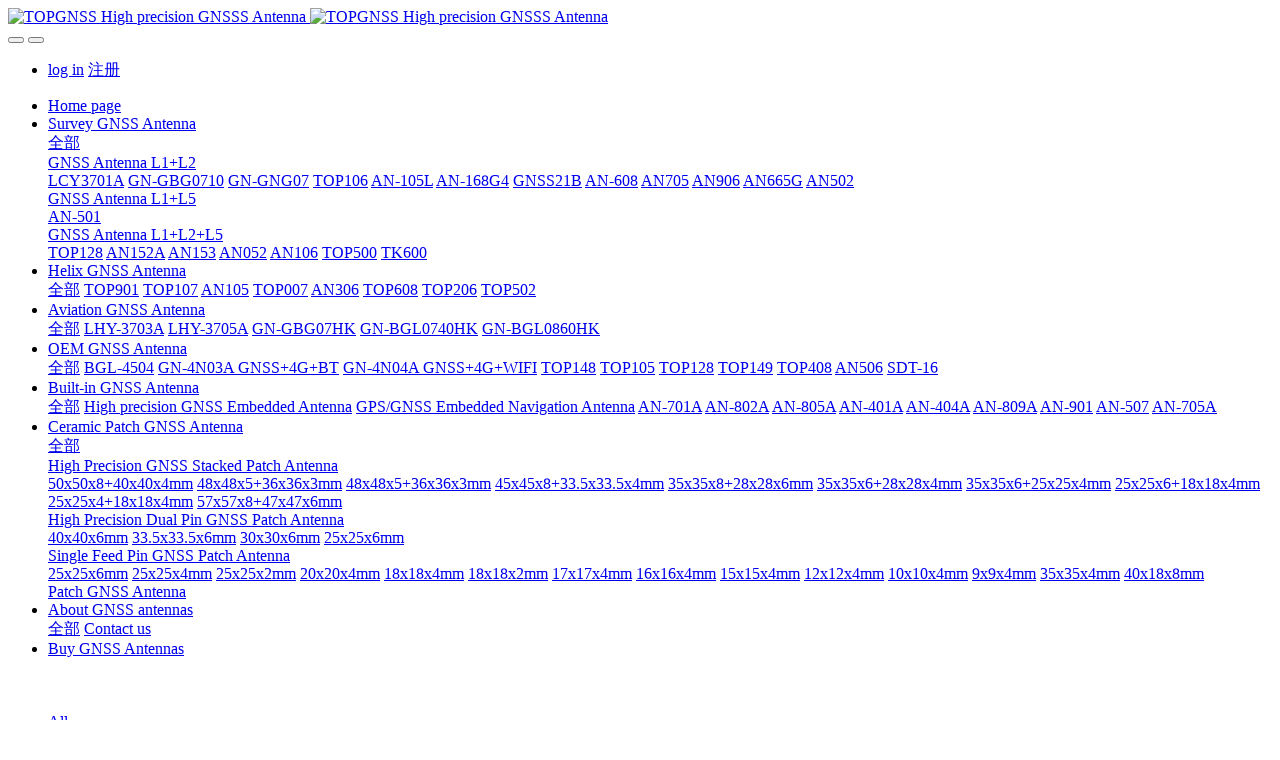

--- FILE ---
content_type: text/html;charset=UTF-8
request_url: https://www.gnssantennas.com/antennas/product.php?class2=206
body_size: 8284
content:
<!DOCTYPE HTML>
<html class="oxh met-web" >
<head>
<meta charset="utf-8">
<meta name="renderer" content="webkit">
<meta http-equiv="X-UA-Compatible" content="IE=edge,chrome=1">
<meta name="viewport" content="width=device-width,initial-scale=1.0,maximum-scale=1.0,minimum-scale=1.0,user-scalable=0,minimal-ui">
<meta name="format-detection" content="telephone=no">
<title>GNSS Antenna L1+L2+L5-multiantenna gps|GNSS Antenna|GPS Antenna|High-precision GNSS antenna |RTK GPS antenna| RTK GNSS antenna|Measuring GPS antenna |Timing GPS antenna|Vehicular GPS antenna</title>
<meta name="description" content="Professional multiantenna gps GNSS antenna provider, providing high quality GNSS antenna OEM / ODM service.Survey GNSS Antenna,
High-precision GNSS antenna,RTK GNSS antenna, navigation GPS antenna, positioning GNSS antenna,timing GNSS antenna, 
CORS GNSS antenna, Aviation GNSS antenna, 
GPS antenna,GLONASS antenna,Bei dou antenna, GALILEO antenna- GNSS antennas">
<meta name="keywords" content="GNSS Antenna|GPS antenna| multiantenna gps|RTK GPS antenna|Measuring GPS antenna |Timing GPS antenna|Vehicular GPS antenna|GLONASS Antenna|Galileo antenna |QZSS Antenna|IRNSS antenna">
<meta name="generator" content="MetInfo 7.5.0" data-variable="../|en|cn|mui001|3|206|0" data-user_name="">
<link href="../favicon.ico?" rel="shortcut icon" type="image/x-icon">
<link rel="stylesheet" type="text/css" href="../public/web/css/basic.css?1636015918">
<link rel="stylesheet" type="text/css" href="../templates/mui001/cache/product_en.css?1766671897">
<script>
var _hmt = _hmt || [];
(function() {
  var hm = document.createElement("script");
  hm.src = "https://hm.baidu.com/hm.js?70f660aed1919a597d5e11d31c23e0da";
  var s = document.getElementsByTagName("script")[0]; 
  s.parentNode.insertBefore(hm, s);
})();
</script>
<style>
body{
    background-color:#ffffff !important;font-family: !important;}
h1,h2,h3,h4,h5,h6{font-family: !important;}
</style>
<script>(function(){var t=navigator.userAgent;(t.indexOf("rv:11")>=0||t.indexOf("MSIE 10")>=0)&&document.write("<script src=\"../public/plugins/html5shiv.min.js\"><\/script>")})();</script>
</head>
<!--[if lte IE 9]>
<div class="text-xs-center m-b-0 bg-blue-grey-100 alert">
    <button type="button" class="close" aria-label="Close" data-dismiss="alert">
        <span aria-hidden="true">×</span>
    </button>
    你正在使用一个 <strong>过时</strong> 的浏览器。请 <a href=https://browsehappy.com/ target=_blank>升级您的浏览器</a>，以提高您的体验。</div>
<![endif]-->
<body >
            <body class="met-navfixed">
    <header class='met-head navbar-fixed-top' m-id='40' m-type='head_nav' data-downbannercolor="#ffffff">
    <nav class="navbar navbar-default box-shadow-none head_nav_met_16_1_40">
        <div class="container">
            <div class="row">
                                        <h3 hidden>multiantenna gps|GNSS Antenna|GPS Antenna|High-precision GNSS antenna |RTK GPS antenna| RTK GNSS antenna|Measuring GPS antenna |Timing GPS antenna|Vehicular GPS antenna</h3>
                                                        <h1 hidden>GNSS Antenna L1+L2+L5</h1>
                                                                            <h2 hidden>    <span style=''>Survey GNSS Antenna</span></h2>
                                                                                <!-- logo -->
                <div class="navbar-header pull-xs-left">
                    <a href="../" class="met-logo vertical-align block pull-xs-left p-y-5" title="multiantenna gps|GNSS Antenna|GPS Antenna|High-precision GNSS antenna |RTK GPS antenna| RTK GNSS antenna|Measuring GPS antenna |Timing GPS antenna|Vehicular GPS antenna">
                        <div class="vertical-align-middle">
                            <img src="../upload/202004/1587967591.jpg" alt="TOPGNSS High precision GNSSS Antenna" class="hidden-sm-down">
                            <img src="../upload/202004/1587968293.jpg" alt="TOPGNSS High precision GNSSS Antenna" class="hidden-md-up">
                        </div>
                    </a>
                </div>
                <!-- logo -->
                <button type="button" class="navbar-toggler hamburger hamburger-close collapsed p-x-5 head_nav_met_16_1_40-toggler" data-target="#head_nav_met_16_1_40-collapse" data-toggle="collapse">
                    <span class="sr-only"></span>
                    <span class="hamburger-bar"></span>
                </button>
                <!-- 会员注册登录 -->
                                    <button type="button" class="navbar-toggler collapsed m-0 p-x-5 met-head-user-toggler" data-target="#met-head-user-collapse" data-toggle="collapse"> <i class="icon wb-user-circle" aria-hidden="true"></i> <i class="icon wb-user" aria-hidden="true"></i>
                </button>
                <div class="collapse navbar-collapse navbar-collapse-toolbar pull-md-right p-0" id='met-head-user-collapse' m-id='member' m-type='member'>
                                        <ul class="navbar-nav vertical-align p-l-0 m-b-0 met-head-user" m-id="member" m-type="member">
                        <li class=" text-xs-center vertical-align-middle animation-slide-top">
                            <a href="../member/login.php?lang=en" class="btn btn-squared btn-primary btn-outline m-r-10">log in</a>
                            <a href="../member/register_include.php?lang=en" class="btn btn-squared btn-success">注册</a>
                        </li>
                    </ul>
                                </div>
                
                <!-- 会员注册登录 -->

                <!-- 导航 -->
                <div class="collapse navbar-collapse navbar-collapse-toolbar pull-md-right p-0" id="head_nav_met_16_1_40-collapse">
                    <ul class="nav navbar-nav navlist">
                        <li class='nav-item'>
                            <a href="../" title="Home page" class="nav-link
                                                            ">Home page</a>
                        </li>
                                                                            <li class="nav-item dropdown m-l-30">
                                                            <a
                                href="../antennas/product.php?class1=125"
                                target='_self'                                title="Survey GNSS Antenna"
                                class="nav-link dropdown-toggle active"
                                data-toggle="dropdown" data-hover="dropdown"
                            >
                                                            <span style=''>Survey GNSS Antenna</span></a>
                                                            <div class="dropdown-menu dropdown-menu-right dropdown-menu-bullet two-menu">
                                                                                                <a href="../antennas/product.php?class1=125" target='_self' title="全部" class='dropdown-item nav-parent hidden-lg-up'>全部</a>
                                                                                                                                    <div class="dropdown-submenu     ">
                                    <a href="../antennas/product.php?class2=204" target='_self' class="dropdown-item ">    <span style=''>GNSS Antenna L1+L2</span></a>
                                    <div class="dropdown-menu     ">
                                                                                    <a href="../antennas/product.php?class3=144" target='_self' class="dropdown-item ">    <span style=''>LCY3701A</span></a>
                                                                                    <a href="../antennas/product.php?class3=143" target='_self' class="dropdown-item ">    <span style=''>GN-GBG0710</span></a>
                                                                                    <a href="../antennas/product.php?class3=145" target='_self' class="dropdown-item ">    <span style=''>GN-GNG07</span></a>
                                                                                    <a href="../antennas/product.php?class3=146" target='_self' class="dropdown-item ">    <span style=''>TOP106</span></a>
                                                                                    <a href="../antennas/product.php?class3=147" target='_self' class="dropdown-item ">    <span style=''>AN-105L</span></a>
                                                                                    <a href="../antennas/product.php?class3=148" target='_self' class="dropdown-item ">    <span style=''>AN-168G4</span></a>
                                                                                    <a href="../antennas/product.php?class3=149" target='_self' class="dropdown-item ">    <span style=''>GNSS21B</span></a>
                                                                                    <a href="../antennas/product.php?class3=150" target='_self' class="dropdown-item ">    <span style=''>AN-608</span></a>
                                                                                    <a href="../antennas/product.php?class3=151" target='_self' class="dropdown-item ">    <span style=''>AN705</span></a>
                                                                                    <a href="../antennas/product.php?class3=152" target='_self' class="dropdown-item ">    <span style=''>AN906</span></a>
                                                                                    <a href="../antennas/product.php?class3=153" target='_self' class="dropdown-item ">    <span style=''>AN665G</span></a>
                                                                                    <a href="../antennas/product.php?class3=154" target='_self' class="dropdown-item ">    <span style=''>AN502</span></a>
                                                                            </div>
                                </div>
                                                                                                                                    <div class="dropdown-submenu     ">
                                    <a href="../antennas/product.php?class2=205" target='_self' class="dropdown-item ">    <span style=''>GNSS Antenna L1+L5</span></a>
                                    <div class="dropdown-menu     ">
                                                                                    <a href="../antennas/product.php?class3=214" target='_self' class="dropdown-item ">    <span style=''>AN-501</span></a>
                                                                            </div>
                                </div>
                                                                                                                                    <div class="dropdown-submenu     ">
                                    <a href="../antennas/product.php?class2=206" target='_self' class="dropdown-item active">    <span style=''>GNSS Antenna L1+L2+L5</span></a>
                                    <div class="dropdown-menu     ">
                                                                                    <a href="../antennas/product.php?class3=213" target='_self' class="dropdown-item ">    <span style=''>TOP128</span></a>
                                                                                    <a href="../antennas/product.php?class3=208" target='_self' class="dropdown-item ">    <span style=''>AN152A</span></a>
                                                                                    <a href="../antennas/product.php?class3=209" target='_self' class="dropdown-item ">    <span style=''>AN153</span></a>
                                                                                    <a href="../antennas/product.php?class3=210" target='_self' class="dropdown-item ">    <span style=''>AN052</span></a>
                                                                                    <a href="../antennas/product.php?class3=211" target='_self' class="dropdown-item ">    <span style=''>AN106</span></a>
                                                                                    <a href="../antennas/product.php?class3=212" target='_self' class="dropdown-item ">    <span style=''>TOP500</span></a>
                                                                                    <a href="../antennas/product.php?class3=250" target='_self' class="dropdown-item ">    <span style=''>TK600</span></a>
                                                                            </div>
                                </div>
                                                                                            </div>
                        </li>
                                                                                                    <li class="nav-item dropdown m-l-30">
                                                            <a
                                href="../uav/product.php?class1=128"
                                target='_self'                                title="Helix GNSS Antenna"
                                class="nav-link dropdown-toggle "
                                data-toggle="dropdown" data-hover="dropdown"
                            >
                                                            <span style=''>Helix GNSS Antenna</span></a>
                                                            <div class="dropdown-menu dropdown-menu-right dropdown-menu-bullet two-menu">
                                                                                                <a href="../uav/product.php?class1=128" target='_self' title="全部" class='dropdown-item nav-parent hidden-lg-up'>全部</a>
                                                                                                                                    <a href="../uav/product.php?class2=207" target='_self' title="TOP901" class='dropdown-item hassub '>    <span style=''>TOP901</span></a>
                                                                                                                                    <a href="../uav/product.php?class2=155" target='_self' title="TOP107" class='dropdown-item hassub '>    <span style=''>TOP107</span></a>
                                                                                                                                    <a href="../uav/product.php?class2=156" target='_self' title="AN105" class='dropdown-item hassub '>    <span style=''>AN105</span></a>
                                                                                                                                    <a href="../uav/product.php?class2=157" target='_self' title="TOP007" class='dropdown-item hassub '>    <span style=''>TOP007</span></a>
                                                                                                                                    <a href="../uav/product.php?class2=158" target='_self' title="AN306" class='dropdown-item hassub '>    <span style=''>AN306</span></a>
                                                                                                                                    <a href="../uav/product.php?class2=159" target='_self' title="TOP608" class='dropdown-item hassub '>    <span style=''>TOP608</span></a>
                                                                                                                                    <a href="../uav/product.php?class2=160" target='_self' title="TOP206" class='dropdown-item hassub '>    <span style=''>TOP206</span></a>
                                                                                                                                    <a href="../uav/product.php?class2=161" target='_self' title="TOP502" class='dropdown-item hassub '>    <span style=''>TOP502</span></a>
                                                                                            </div>
                        </li>
                                                                                                    <li class="nav-item dropdown m-l-30">
                                                            <a
                                href="../antenna1/product.php?class1=126"
                                target='_self'                                title="Aviation GNSS Antenna"
                                class="nav-link dropdown-toggle "
                                data-toggle="dropdown" data-hover="dropdown"
                            >
                                                            <span style=''>Aviation GNSS Antenna</span></a>
                                                            <div class="dropdown-menu dropdown-menu-right dropdown-menu-bullet two-menu">
                                                                                                <a href="../antenna1/product.php?class1=126" target='_self' title="全部" class='dropdown-item nav-parent hidden-lg-up'>全部</a>
                                                                                                                                    <a href="../antenna1/product.php?class2=162" target='_self' title="LHY-3703A" class='dropdown-item hassub '>    <span style=''>LHY-3703A</span></a>
                                                                                                                                    <a href="../antenna1/product.php?class2=163" target='_self' title="LHY-3705A" class='dropdown-item hassub '>    <span style=''>LHY-3705A</span></a>
                                                                                                                                    <a href="../antenna1/product.php?class2=164" target='_self' title="GN-GBG07HK" class='dropdown-item hassub '>    <span style=''>GN-GBG07HK</span></a>
                                                                                                                                    <a href="../antenna1/product.php?class2=165" target='_self' title="GN-BGL0740HK" class='dropdown-item hassub '>    <span style=''>GN-BGL0740HK</span></a>
                                                                                                                                    <a href="../antenna1/product.php?class2=166" target='_self' title="GN-BGL0860HK" class='dropdown-item hassub '>    <span style=''>GN-BGL0860HK</span></a>
                                                                                            </div>
                        </li>
                                                                                                    <li class="nav-item dropdown m-l-30">
                                                            <a
                                href="../1/product.php?class1=127"
                                target='_self'                                title="OEM GNSS Antenna"
                                class="nav-link dropdown-toggle "
                                data-toggle="dropdown" data-hover="dropdown"
                            >
                                                            <span style=''>OEM GNSS Antenna</span></a>
                                                            <div class="dropdown-menu dropdown-menu-right dropdown-menu-bullet two-menu">
                                                                                                <a href="../1/product.php?class1=127" target='_self' title="全部" class='dropdown-item nav-parent hidden-lg-up'>全部</a>
                                                                                                                                    <a href="../1/product.php?class2=188" target='_self' title="BGL-4504" class='dropdown-item hassub '>    <span style=''>BGL-4504</span></a>
                                                                                                                                    <a href="../1/product.php?class2=167" target='_self' title="GN-4N03A GNSS+4G+BT" class='dropdown-item hassub '>    <span style=''>GN-4N03A GNSS+4G+BT</span></a>
                                                                                                                                    <a href="../1/product.php?class2=168" target='_self' title="GN-4N04A GNSS+4G+WIFI" class='dropdown-item hassub '>    <span style=''>GN-4N04A GNSS+4G+WIFI</span></a>
                                                                                                                                    <a href="../1/product.php?class2=169" target='_self' title="TOP148" class='dropdown-item hassub '>    <span style=''>TOP148</span></a>
                                                                                                                                    <a href="../1/product.php?class2=170" target='_self' title="TOP105" class='dropdown-item hassub '>    <span style=''>TOP105</span></a>
                                                                                                                                    <a href="../1/product.php?class2=171" target='_self' title="TOP128" class='dropdown-item hassub '>    <span style=''>TOP128</span></a>
                                                                                                                                    <a href="../1/product.php?class2=172" target='_self' title="TOP149" class='dropdown-item hassub '>    <span style=''>TOP149</span></a>
                                                                                                                                    <a href="../1/product.php?class2=173" target='_self' title="TOP408" class='dropdown-item hassub '>    <span style=''>TOP408</span></a>
                                                                                                                                    <a href="../1/product.php?class2=189" target='_self' title="AN506" class='dropdown-item hassub '>    <span style=''>AN506</span></a>
                                                                                                                                    <a href="../1/product.php?class2=191" target='_self' title="SDT-16" class='dropdown-item hassub '>    <span style=''>SDT-16</span></a>
                                                                                            </div>
                        </li>
                                                                                                    <li class="nav-item dropdown m-l-30">
                                                            <a
                                href="../88/product.php?class1=132"
                                target='_self'                                title="Built-in GNSS Antenna"
                                class="nav-link dropdown-toggle "
                                data-toggle="dropdown" data-hover="dropdown"
                            >
                                                            <span style=''>Built-in GNSS Antenna</span></a>
                                                            <div class="dropdown-menu dropdown-menu-right dropdown-menu-bullet two-menu">
                                                                                                <a href="../88/product.php?class1=132" target='_self' title="全部" class='dropdown-item nav-parent hidden-lg-up'>全部</a>
                                                                                                                                    <a href="../88/product.php?class2=248" target='_self' title="High precision GNSS Embedded Antenna" class='dropdown-item hassub '>    <span style=''>High precision GNSS Embedded Antenna</span></a>
                                                                                                                                    <a href="../88/product.php?class2=249" target='_self' title="GPS/GNSS Embedded  Navigation Antenna" class='dropdown-item hassub '>    <span style=''>GPS/GNSS Embedded  Navigation Antenna</span></a>
                                                                                                                                    <a href="../88/product.php?class2=175" target='_self' title="AN-701A" class='dropdown-item hassub '>    <span style=''>AN-701A</span></a>
                                                                                                                                    <a href="../88/product.php?class2=176" target='_self' title="AN-802A" class='dropdown-item hassub '>    <span style=''>AN-802A</span></a>
                                                                                                                                    <a href="../88/product.php?class2=177" target='_self' title="AN-805A" class='dropdown-item hassub '>    <span style=''>AN-805A</span></a>
                                                                                                                                    <a href="../88/product.php?class2=178" target='_self' title="AN-401A" class='dropdown-item hassub '>    <span style=''>AN-401A</span></a>
                                                                                                                                    <a href="../88/product.php?class2=179" target='_self' title="AN-404A" class='dropdown-item hassub '>    <span style=''>AN-404A</span></a>
                                                                                                                                    <a href="../88/product.php?class2=180" target='_self' title="AN-809A" class='dropdown-item hassub '>    <span style=''>AN-809A</span></a>
                                                                                                                                    <a href="../88/product.php?class2=181" target='_self' title="AN-901" class='dropdown-item hassub '>    <span style=''>AN-901</span></a>
                                                                                                                                    <a href="../88/product.php?class2=182" target='_self' title="AN-507" class='dropdown-item hassub '>    <span style=''>AN-507</span></a>
                                                                                                                                    <a href="../88/product.php?class2=174" target='_self' title="AN-705A" class='dropdown-item hassub '>    <span style=''>AN-705A</span></a>
                                                                                            </div>
                        </li>
                                                                                                    <li class="nav-item dropdown m-l-30">
                                                            <a
                                href="../antenna2/product.php?class1=131"
                                target='_self'                                title="Ceramic Patch GNSS Antenna"
                                class="nav-link dropdown-toggle "
                                data-toggle="dropdown" data-hover="dropdown"
                            >
                                                            <span style=''>Ceramic Patch GNSS Antenna</span></a>
                                                            <div class="dropdown-menu dropdown-menu-right dropdown-menu-bullet two-menu">
                                                                                                <a href="../antenna2/product.php?class1=131" target='_self' title="全部" class='dropdown-item nav-parent hidden-lg-up'>全部</a>
                                                                                                                                    <div class="dropdown-submenu     ">
                                    <a href="../antenna2/product.php?class2=216" target='_self' class="dropdown-item ">    <span style=''>High Precision GNSS Stacked Patch Antenna</span></a>
                                    <div class="dropdown-menu     ">
                                                                                    <a href="../antenna2/product.php?class3=220" target='_self' class="dropdown-item ">    <span style=''>50x50x8+40x40x4mm</span></a>
                                                                                    <a href="../antenna2/product.php?class3=221" target='_self' class="dropdown-item ">    <span style=''>48x48x5+36x36x3mm</span></a>
                                                                                    <a href="../antenna2/product.php?class3=222" target='_self' class="dropdown-item ">    <span style=''>48x48x5+36x36x3mm</span></a>
                                                                                    <a href="../antenna2/product.php?class3=223" target='_self' class="dropdown-item ">    <span style=''>45x45x8+33.5x33.5x4mm</span></a>
                                                                                    <a href="../antenna2/product.php?class3=224" target='_self' class="dropdown-item ">    <span style=''>35x35x8+28x28x6mm</span></a>
                                                                                    <a href="../antenna2/product.php?class3=225" target='_self' class="dropdown-item ">    <span style=''>35x35x6+28x28x4mm</span></a>
                                                                                    <a href="../antenna2/product.php?class3=226" target='_self' class="dropdown-item ">    <span style=''>35x35x6+25x25x4mm</span></a>
                                                                                    <a href="../antenna2/product.php?class3=227" target='_self' class="dropdown-item ">    <span style=''>25x25x6+18x18x4mm</span></a>
                                                                                    <a href="../antenna2/product.php?class3=228" target='_self' class="dropdown-item ">    <span style=''>25x25x4+18x18x4mm</span></a>
                                                                                    <a href="../antenna2/product.php?class3=229" target='_self' class="dropdown-item ">    <span style=''>57x57x8+47x47x6mm</span></a>
                                                                            </div>
                                </div>
                                                                                                                                    <div class="dropdown-submenu     ">
                                    <a href="../antenna2/product.php?class2=217" target='_self' class="dropdown-item ">    <span style=''>High Precision Dual Pin GNSS Patch Antenna</span></a>
                                    <div class="dropdown-menu     ">
                                                                                    <a href="../antenna2/product.php?class3=230" target='_self' class="dropdown-item ">    <span style=''>40x40x6mm</span></a>
                                                                                    <a href="../antenna2/product.php?class3=231" target='_self' class="dropdown-item ">    <span style=''>33.5x33.5x6mm</span></a>
                                                                                    <a href="../antenna2/product.php?class3=232" target='_self' class="dropdown-item ">    <span style=''>30x30x6mm</span></a>
                                                                                    <a href="../antenna2/product.php?class3=233" target='_self' class="dropdown-item ">    <span style=''>25x25x6mm</span></a>
                                                                            </div>
                                </div>
                                                                                                                                    <div class="dropdown-submenu     ">
                                    <a href="../antenna2/product.php?class2=218" target='_self' class="dropdown-item ">    <span style=''>Single Feed Pin GNSS Patch Antenna</span></a>
                                    <div class="dropdown-menu     ">
                                                                                    <a href="../antenna2/product.php?class3=234" target='_self' class="dropdown-item ">    <span style=''>25x25x6mm</span></a>
                                                                                    <a href="../antenna2/product.php?class3=235" target='_self' class="dropdown-item ">    <span style=''>25x25x4mm</span></a>
                                                                                    <a href="../antenna2/product.php?class3=236" target='_self' class="dropdown-item ">    <span style=''>25x25x2mm</span></a>
                                                                                    <a href="../antenna2/product.php?class3=237" target='_self' class="dropdown-item ">    <span style=''>20x20x4mm</span></a>
                                                                                    <a href="../antenna2/product.php?class3=238" target='_self' class="dropdown-item ">    <span style=''>18x18x4mm</span></a>
                                                                                    <a href="../antenna2/product.php?class3=239" target='_self' class="dropdown-item ">    <span style=''>18x18x2mm</span></a>
                                                                                    <a href="../antenna2/product.php?class3=240" target='_self' class="dropdown-item ">    <span style=''>17x17x4mm</span></a>
                                                                                    <a href="../antenna2/product.php?class3=241" target='_self' class="dropdown-item ">    <span style=''>16x16x4mm</span></a>
                                                                                    <a href="../antenna2/product.php?class3=242" target='_self' class="dropdown-item ">    <span style=''>15x15x4mm</span></a>
                                                                                    <a href="../antenna2/product.php?class3=243" target='_self' class="dropdown-item ">    <span style=''>12x12x4mm</span></a>
                                                                                    <a href="../antenna2/product.php?class3=244" target='_self' class="dropdown-item ">    <span style=''>10x10x4mm</span></a>
                                                                                    <a href="../antenna2/product.php?class3=245" target='_self' class="dropdown-item ">    <span style=''>9x9x4mm</span></a>
                                                                                    <a href="../antenna2/product.php?class3=246" target='_self' class="dropdown-item ">    <span style=''>35x35x4mm</span></a>
                                                                                    <a href="../antenna2/product.php?class3=247" target='_self' class="dropdown-item ">    <span style=''>40x18x8mm</span></a>
                                                                            </div>
                                </div>
                                                                                                                                    <a href="../antenna2/product.php?class2=219" target='_self' title="Patch GNSS Antenna" class='dropdown-item hassub '>    <span style=''>Patch GNSS Antenna</span></a>
                                                                                            </div>
                        </li>
                                                                                                    <li class="nav-item dropdown m-l-30">
                                                            <a
                                href="../about/show.php?id=129"
                                target='_self'                                title="About GNSS antennas"
                                class="nav-link dropdown-toggle "
                                data-toggle="dropdown" data-hover="dropdown"
                            >
                                                            <span style=''>About GNSS antennas</span></a>
                                                            <div class="dropdown-menu dropdown-menu-right dropdown-menu-bullet two-menu">
                                                                                                <a href="../about/show.php?id=129" target='_self' title="全部" class='dropdown-item nav-parent hidden-lg-up'>全部</a>
                                                                                                                                    <a href="../about/show.php?id=142" target='_self' title="Contact us" class='dropdown-item hassub '>    <span style=''>Contact us</span></a>
                                                                                            </div>
                        </li>
                                                                                                    <li class='nav-item m-l-30'>
                            <a href="https://www.topgnss.store/collections/gnss-antennas" target='_self' title="Buy GNSS Antennas" class="nav-link ">    <span style=''>Buy GNSS Antennas</span></a>
                        </li>
                                                                                                                                                            </ul>
                </div>
                <!-- 导航 -->
            </div>
        </div>
    </nav>
</header>

                <div class="banner_met_16_1_39 page-bg" m-id='39' m-type='banner'>
        <div class="slick-slide">
        <img class="cover-image" src="../upload/202311/1701081535.jpg" srcset='../upload/thumb_src/x_767/1701081535.jpg 767w,../upload/202311/1701081535.jpg' sizes="(max-width: 767px) 767px" alt="" data-height='0|0|0' >
        <div class="banner-text" data-position="p-4|p-4" met-imgmask>
                            <a href="https://www.topgnss.store/collections/gnss-antennas" title=""     target="_blank"></a>
                        <div class='container'>
                <div class='banner-text-con'>
                    <div class="text-con">
                        <h4 class="animation-slide-top font-weight-500 m-t-0     " style="color:;font-size:px;"></h4>
                                                    <p class="animation-slide-bottom m-b-0     " style='color:;font-size:px;'></p>
                                                </div>
                                        </div>
            </div>
        </div>
    </div>
    </div>


            <div class="subcolumn_nav_met_16_1_55     container-fluid border-bottom1" m-id='55' m-type='nocontent'>
	<div class="">
		<div class="subcolumn-nav text-xs-center">
			<ul class="subcolumn_nav_met_16_1_55-ul m-b-0 p-y-10 p-x-0 ulstyle">
								    					<li>
						<a href="../antennas/product.php?class1=125"  title="All"
						    						>All</a>
					</li>
												    				<li class="dropdown">
					<a href="../antennas/product.php?class2=204" target='_self' title="GNSS Antenna L1+L2" class="dropdown-toggle " data-toggle="dropdown">GNSS Antenna L1+L2</a>
					<div class="dropdown-menu animate">
						    							<a href="../antennas/product.php?class2=204" target='_self' title="All" class='dropdown-item '>All</a>
																		<a href="../antennas/product.php?class3=144" target='_self' title="LCY3701A" class='dropdown-item '>LCY3701A</a>
												<a href="../antennas/product.php?class3=143" target='_self' title="GN-GBG0710" class='dropdown-item '>GN-GBG0710</a>
												<a href="../antennas/product.php?class3=145" target='_self' title="GN-GNG07" class='dropdown-item '>GN-GNG07</a>
												<a href="../antennas/product.php?class3=146" target='_self' title="TOP106" class='dropdown-item '>TOP106</a>
												<a href="../antennas/product.php?class3=147" target='_self' title="AN-105L" class='dropdown-item '>AN-105L</a>
												<a href="../antennas/product.php?class3=148" target='_self' title="AN-168G4" class='dropdown-item '>AN-168G4</a>
												<a href="../antennas/product.php?class3=149" target='_self' title="GNSS21B" class='dropdown-item '>GNSS21B</a>
												<a href="../antennas/product.php?class3=150" target='_self' title="AN-608" class='dropdown-item '>AN-608</a>
												<a href="../antennas/product.php?class3=151" target='_self' title="AN705" class='dropdown-item '>AN705</a>
												<a href="../antennas/product.php?class3=152" target='_self' title="AN906" class='dropdown-item '>AN906</a>
												<a href="../antennas/product.php?class3=153" target='_self' title="AN665G" class='dropdown-item '>AN665G</a>
												<a href="../antennas/product.php?class3=154" target='_self' title="AN502" class='dropdown-item '>AN502</a>
											</div>
				</li>
												    				<li class="dropdown">
					<a href="../antennas/product.php?class2=205" target='_self' title="GNSS Antenna L1+L5" class="dropdown-toggle " data-toggle="dropdown">GNSS Antenna L1+L5</a>
					<div class="dropdown-menu animate">
						    							<a href="../antennas/product.php?class2=205" target='_self' title="All" class='dropdown-item '>All</a>
																		<a href="../antennas/product.php?class3=214" target='_self' title="AN-501" class='dropdown-item '>AN-501</a>
											</div>
				</li>
												    				<li class="dropdown">
					<a href="../antennas/product.php?class2=206" target='_self' title="GNSS Antenna L1+L2+L5" class="dropdown-toggle active" data-toggle="dropdown">GNSS Antenna L1+L2+L5</a>
					<div class="dropdown-menu animate">
						    							<a href="../antennas/product.php?class2=206" target='_self' title="All" class='dropdown-item active'>All</a>
																		<a href="../antennas/product.php?class3=213" target='_self' title="TOP128" class='dropdown-item '>TOP128</a>
												<a href="../antennas/product.php?class3=208" target='_self' title="AN152A" class='dropdown-item '>AN152A</a>
												<a href="../antennas/product.php?class3=209" target='_self' title="AN153" class='dropdown-item '>AN153</a>
												<a href="../antennas/product.php?class3=210" target='_self' title="AN052" class='dropdown-item '>AN052</a>
												<a href="../antennas/product.php?class3=211" target='_self' title="AN106" class='dropdown-item '>AN106</a>
												<a href="../antennas/product.php?class3=212" target='_self' title="TOP500" class='dropdown-item '>TOP500</a>
												<a href="../antennas/product.php?class3=250" target='_self' title="TK600" class='dropdown-item '>TK600</a>
											</div>
				</li>
															</ul>
		</div>
		    				<div class="product-search">
			                <form method="get" class="page-search-form" role="search" action="../product/index.php?lang=en" m-id="search_column" m-type="nocontent">
            <input type="hidden" name="lang" value="en" />
            <input type="hidden" name="stype" value="0" />
            <input type="hidden" name="search" value="search" /><input type="hidden" name="class1" value="125" />
            <div class="input-search input-search-dark">
                <button type="submit" class="input-search-btn"><i class="icon wb-search" aria-hidden="true"></i></button>
                <input
                type="text"
                class="form-control input-lg"
                name="content"
                value=""
                placeholder="Please enter the keywords you are interested in."
                >
            </div>
        </form>		</div>
			</div>
</div>
        
            <div class="para_search_met_16_1_70" m-id='70'>
	<div class="    container">
		<div class="">
							        				    				    								<div class="clearfix p-y-10">
					<ul class="order inline-block p-0 m-y-10 m-r-10">
					        					<li class="order-list inline-block m-r-10"><a href="../antennas/index.php?class2=206&page=&search=search&order=com" class="p-x-10 p-y-5">recommend<i class="icon wb-triangle-up" aria-hidden="true"></i></a></li>
										<li class="order-list inline-block m-r-10"><a href="../antennas/index.php?class2=206&page=&search=search&order=hit" class="p-x-10 p-y-5">Popular<i class="icon wb-triangle-up" aria-hidden="true"></i></a></li>
										<li class="order-list inline-block m-r-10"><a href="../antennas/index.php?class2=206&page=&search=search&order=new" class="p-x-10 p-y-5">update<i class="icon wb-triangle-up" aria-hidden="true"></i></a></li>
										</ul>
					    				</div>
					</div>
	</div>
</div>


        <div class="product_list_page_met_16_1_17 met-product animsition     type-1        " m-id='17'>
    <div class="    container popular-product left">
    	<!-- sidebar -->
                                                <!-- /sidebar -->
    			    			<ul class="    				blocks-xs-2							 	blocks-md-2 blocks-lg-4 blocks-xxl-4  met-pager-ajax imagesize cover met-product-list "  data-scale='305x305'>
				    				    					        						    							<li     class="shown">
								<div class="card card-shadow">
									<figure class="card-header cover">
										<a href="../antennas/showproduct.php?id=133" title="High Precision GNSS Antenna TK600" target=_self>
											<img class="cover-image"     data-original="../upload/thumb_src/305_305/1677836094.jpg" alt="High Precision GNSS Antenna TK600">
										</a>
									</figure>
									<h4 class="card-title m-0 p-x-10 font-size-16 text-xs-center">
										<a href="../antennas/showproduct.php?id=133" title="High Precision GNSS Antenna TK600" class="block" target=_self>    <span style=''>High Precision GNSS Antenna TK600</span></a>
										<p class='m-b-0 m-t-5 red-600'></p>
									</h4>
								</div>
							</li>
												    						    																	</ul>
			    				<div class='m-t-20 text-xs-center hidden-sm-down' m-type="nosysdata">
				         <div class='met_pager'><span class='PreSpan'>Previous page</span><a href='../antennas/product.php?class2=206' class='Ahover'>1</a><span class='NextSpan'>Next page</span>
					<span class='PageText'>Go to No.</span>
					<input type='text' id='metPageT' data-pageurl='index.php?lang=en&class2=206&page=||1' value='1' />
					<input type='button' id='metPageB' value='page' />
			</div>
						</div>
				<div class="met_pager met-pager-ajax-link hidden-md-up" data-plugin="appear" data-animate="slide-bottom" data-repeat="false" m-type="nosysdata">
				    <button type="button" class="btn btn-primary btn-block btn-squared ladda-button" id="met-pager-btn" data-plugin="ladda" data-style="slide-left" data-url="" data-page="1">
				        <i class="icon wb-chevron-down m-r-5" aria-hidden="true"></i>
				        				    </button>
				</div>
					<!-- sidebar -->
                        </div>
        </div>
       </main>
    <!-- /sidebar -->

                                                               <footer class="link_met_11_1_66 text-xs-center" m-id='66' m-type="link">
                <div class="container p-y-15">
                    <ul class="breadcrumb p-0 link-img m-0">
                        <li class='breadcrumb-item'>Link :</li>
                                                    <li class='breadcrumb-item     split'>
                                <a href="https://www.topgnss.store/collections/gnss-antennas" title="GPS gntenna,GNSS antenna，GLONASS antenna"  target="_blank">
                                                                                <span>Buy GNSS antenna</span>
                                                                    </a>
                            </li>
                                            </ul>
                </div>
            </footer>
            
        <div class="foot_nav_met_16_1_46 border-top1 text-xs-center" m-id='46' m-type='foot_nav'>
	<div class="container">
		<div class="row mob-masonry     ">
						    			<div class="col-lg-2 col-md-3 col-xs-6 list masonry-item">
				<h4 class='font-size-16 m-t-0'>
					<a href="../antenna/news.php?class1=251" target='_self'  title="GNSS Antenns Blogs">    <span style=''>GNSS Antenns Blogs</span></a>
				</h4>
				    			</div>
									    			<div class="col-lg-2 col-md-3 col-xs-6 list masonry-item">
				<h4 class='font-size-16 m-t-0'>
					<a href="../product/product.php?class2=114" target='_self'  title="Measure GNSS antenna">    <span style=''>Measure GNSS antenna</span></a>
				</h4>
				    			</div>
									    			<div class="col-lg-2 col-md-3 col-xs-6 list masonry-item">
				<h4 class='font-size-16 m-t-0'>
					<a href="../product1/product.php?class1=124" target='_self'  title="Smart GNSS Antenna">    <span style=''>Smart GNSS Antenna</span></a>
				</h4>
				    				<ul class='ulstyle m-b-0'>
										<li>
						<a href="../product1/product.php?class2=197" target='_self' title="TOP100">    <span style=''>TOP100</span></a>
					</li>
										<li>
						<a href="../product1/product.php?class2=198" target='_self' title="TOP708">    <span style=''>TOP708</span></a>
					</li>
										<li>
						<a href="../product1/product.php?class2=199" target='_self' title="TOP608">    <span style=''>TOP608</span></a>
					</li>
										<li>
						<a href="../product1/product.php?class2=200" target='_self' title="TOP502">    <span style=''>TOP502</span></a>
					</li>
										<li>
						<a href="../product1/product.php?class2=201" target='_self' title="TOP103">    <span style=''>TOP103</span></a>
					</li>
										<li>
						<a href="../product1/product.php?class2=202" target='_self' title="GN-8603G">    <span style=''>GN-8603G</span></a>
					</li>
									</ul>
							</div>
									    			<div class="col-lg-2 col-md-3 col-xs-6 list masonry-item">
				<h4 class='font-size-16 m-t-0'>
					<a href="../gnss/product.php?class1=130" target='_self'  title="Choke Ring  GNSS Antenna">    <span style=''>Choke Ring  GNSS Antenna</span></a>
				</h4>
				    				<ul class='ulstyle m-b-0'>
										<li>
						<a href="../gnss/product.php?class2=183" target='_self' title="3D Choke Ring Antenna TOPX601A">    <span style=''>3D Choke Ring Antenna TOPX601A</span></a>
					</li>
										<li>
						<a href="../gnss/product.php?class2=184" target='_self' title="2D Choke Ring Antenna TOP606A">    <span style=''>2D Choke Ring Antenna TOP606A</span></a>
					</li>
										<li>
						<a href="../gnss/product.php?class2=185" target='_self' title="AN4N04A">    <span style=''>AN4N04A</span></a>
					</li>
										<li>
						<a href="../gnss/product.php?class2=186" target='_self' title="AN4N04B">    <span style=''>AN4N04B</span></a>
					</li>
										<li>
						<a href="../gnss/product.php?class2=187" target='_self' title="3D Choke Ring Antenna AN206">    <span style=''>3D Choke Ring Antenna AN206</span></a>
					</li>
									</ul>
							</div>
									    						    						    						    						    						<div class="col-lg-3 col-md-12 col-xs-12 info masonry-item">
				    				    				<p>周一至周五 08:00~18:00</p>
								    				<a id="met-weixin" data-plugin="webuiPopover" data-trigger="hover" data-animation="pop" data-placement='top' data-width='155' data-padding='0' data-content="<div class='text-xs-center'>
					<img src='../upload/201801/1516761801.jpg' alt='multiantenna gps|GNSS Antenna|GPS Antenna|High-precision GNSS antenna |RTK GPS antenna| RTK GNSS antenna|Measuring GPS antenna |Timing GPS antenna|Vehicular GPS antenna' width='150' height='150' id='met-weixin-img'></div>
				">
					<i class="fa fa-weixin light-green-700"></i>
				</a>
								    				<a
				        			href="http://wpa.qq.com/msgrd?v=3&uin=0000000000&site=qq&menu=yes"
    							rel="nofollow" target="_blank">
					<i class="fa fa-qq"></i>
				</a>
								    				<a href="" rel="nofollow" target="_blank">
					<i class="fa fa-weibo red-600"></i>
				</a>
								    				    				    				    			</div>
		</div>
	</div>
</div>

        <footer class='foot_info_met_16_1_41 met-foot border-top1' m-id='41' m-type='foot'>
	<div class="container text-xs-center">
		    		<p>GNSS Antennas</p>
				    		    		<p>info@gnssantennas.com</p>
				    		    			<div hidden><p>High precision GNSS Antenna|GPS antenna| RTK GPS antenna|Measuring GPS antenna |Timing GPS antenna|Vehicular GPS antenna|GLONASS Antenna|Galileo antenna |QZSS Antenna|IRNSS antenna</p></div>
				<div class="powered_by_metinfo"></div>
		<ul class="met-langlist p-0">
			        			    			    	    </ul>
	</div>
</footer>
    
        <button type="button" class="btn btn-icon btn-primary btn-squared back_top_met_16_1_6 met-scroll-top     " hidden m-id='6' m-type='nocontent'>
	<i class="icon wb-chevron-up" aria-hidden="true"></i>
</button>

<input type="hidden" name="met_lazyloadbg" value="">
<script src="../cache/lang_json_en.js?1766671673"></script>
<script src="../public/web/js/basic.js?1636015918" data-js_url="../templates/mui001/cache/product_en.js?1766671897" id="met-page-js"></script>
</body>
</html>